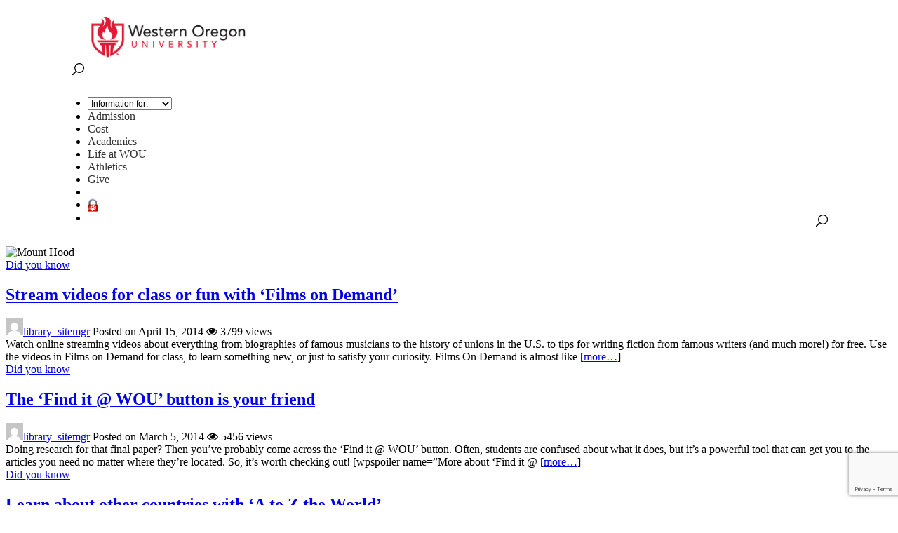

--- FILE ---
content_type: text/html; charset=utf-8
request_url: https://www.google.com/recaptcha/api2/anchor?ar=1&k=6LfQSMgoAAAAAKz3shR-NvhZdAb7pCTGjGUYQTM2&co=aHR0cHM6Ly9saWJyYXJ5LndvdS5lZHU6NDQz&hl=en&v=N67nZn4AqZkNcbeMu4prBgzg&size=invisible&anchor-ms=20000&execute-ms=30000&cb=b3lpdsyp8hue
body_size: 48765
content:
<!DOCTYPE HTML><html dir="ltr" lang="en"><head><meta http-equiv="Content-Type" content="text/html; charset=UTF-8">
<meta http-equiv="X-UA-Compatible" content="IE=edge">
<title>reCAPTCHA</title>
<style type="text/css">
/* cyrillic-ext */
@font-face {
  font-family: 'Roboto';
  font-style: normal;
  font-weight: 400;
  font-stretch: 100%;
  src: url(//fonts.gstatic.com/s/roboto/v48/KFO7CnqEu92Fr1ME7kSn66aGLdTylUAMa3GUBHMdazTgWw.woff2) format('woff2');
  unicode-range: U+0460-052F, U+1C80-1C8A, U+20B4, U+2DE0-2DFF, U+A640-A69F, U+FE2E-FE2F;
}
/* cyrillic */
@font-face {
  font-family: 'Roboto';
  font-style: normal;
  font-weight: 400;
  font-stretch: 100%;
  src: url(//fonts.gstatic.com/s/roboto/v48/KFO7CnqEu92Fr1ME7kSn66aGLdTylUAMa3iUBHMdazTgWw.woff2) format('woff2');
  unicode-range: U+0301, U+0400-045F, U+0490-0491, U+04B0-04B1, U+2116;
}
/* greek-ext */
@font-face {
  font-family: 'Roboto';
  font-style: normal;
  font-weight: 400;
  font-stretch: 100%;
  src: url(//fonts.gstatic.com/s/roboto/v48/KFO7CnqEu92Fr1ME7kSn66aGLdTylUAMa3CUBHMdazTgWw.woff2) format('woff2');
  unicode-range: U+1F00-1FFF;
}
/* greek */
@font-face {
  font-family: 'Roboto';
  font-style: normal;
  font-weight: 400;
  font-stretch: 100%;
  src: url(//fonts.gstatic.com/s/roboto/v48/KFO7CnqEu92Fr1ME7kSn66aGLdTylUAMa3-UBHMdazTgWw.woff2) format('woff2');
  unicode-range: U+0370-0377, U+037A-037F, U+0384-038A, U+038C, U+038E-03A1, U+03A3-03FF;
}
/* math */
@font-face {
  font-family: 'Roboto';
  font-style: normal;
  font-weight: 400;
  font-stretch: 100%;
  src: url(//fonts.gstatic.com/s/roboto/v48/KFO7CnqEu92Fr1ME7kSn66aGLdTylUAMawCUBHMdazTgWw.woff2) format('woff2');
  unicode-range: U+0302-0303, U+0305, U+0307-0308, U+0310, U+0312, U+0315, U+031A, U+0326-0327, U+032C, U+032F-0330, U+0332-0333, U+0338, U+033A, U+0346, U+034D, U+0391-03A1, U+03A3-03A9, U+03B1-03C9, U+03D1, U+03D5-03D6, U+03F0-03F1, U+03F4-03F5, U+2016-2017, U+2034-2038, U+203C, U+2040, U+2043, U+2047, U+2050, U+2057, U+205F, U+2070-2071, U+2074-208E, U+2090-209C, U+20D0-20DC, U+20E1, U+20E5-20EF, U+2100-2112, U+2114-2115, U+2117-2121, U+2123-214F, U+2190, U+2192, U+2194-21AE, U+21B0-21E5, U+21F1-21F2, U+21F4-2211, U+2213-2214, U+2216-22FF, U+2308-230B, U+2310, U+2319, U+231C-2321, U+2336-237A, U+237C, U+2395, U+239B-23B7, U+23D0, U+23DC-23E1, U+2474-2475, U+25AF, U+25B3, U+25B7, U+25BD, U+25C1, U+25CA, U+25CC, U+25FB, U+266D-266F, U+27C0-27FF, U+2900-2AFF, U+2B0E-2B11, U+2B30-2B4C, U+2BFE, U+3030, U+FF5B, U+FF5D, U+1D400-1D7FF, U+1EE00-1EEFF;
}
/* symbols */
@font-face {
  font-family: 'Roboto';
  font-style: normal;
  font-weight: 400;
  font-stretch: 100%;
  src: url(//fonts.gstatic.com/s/roboto/v48/KFO7CnqEu92Fr1ME7kSn66aGLdTylUAMaxKUBHMdazTgWw.woff2) format('woff2');
  unicode-range: U+0001-000C, U+000E-001F, U+007F-009F, U+20DD-20E0, U+20E2-20E4, U+2150-218F, U+2190, U+2192, U+2194-2199, U+21AF, U+21E6-21F0, U+21F3, U+2218-2219, U+2299, U+22C4-22C6, U+2300-243F, U+2440-244A, U+2460-24FF, U+25A0-27BF, U+2800-28FF, U+2921-2922, U+2981, U+29BF, U+29EB, U+2B00-2BFF, U+4DC0-4DFF, U+FFF9-FFFB, U+10140-1018E, U+10190-1019C, U+101A0, U+101D0-101FD, U+102E0-102FB, U+10E60-10E7E, U+1D2C0-1D2D3, U+1D2E0-1D37F, U+1F000-1F0FF, U+1F100-1F1AD, U+1F1E6-1F1FF, U+1F30D-1F30F, U+1F315, U+1F31C, U+1F31E, U+1F320-1F32C, U+1F336, U+1F378, U+1F37D, U+1F382, U+1F393-1F39F, U+1F3A7-1F3A8, U+1F3AC-1F3AF, U+1F3C2, U+1F3C4-1F3C6, U+1F3CA-1F3CE, U+1F3D4-1F3E0, U+1F3ED, U+1F3F1-1F3F3, U+1F3F5-1F3F7, U+1F408, U+1F415, U+1F41F, U+1F426, U+1F43F, U+1F441-1F442, U+1F444, U+1F446-1F449, U+1F44C-1F44E, U+1F453, U+1F46A, U+1F47D, U+1F4A3, U+1F4B0, U+1F4B3, U+1F4B9, U+1F4BB, U+1F4BF, U+1F4C8-1F4CB, U+1F4D6, U+1F4DA, U+1F4DF, U+1F4E3-1F4E6, U+1F4EA-1F4ED, U+1F4F7, U+1F4F9-1F4FB, U+1F4FD-1F4FE, U+1F503, U+1F507-1F50B, U+1F50D, U+1F512-1F513, U+1F53E-1F54A, U+1F54F-1F5FA, U+1F610, U+1F650-1F67F, U+1F687, U+1F68D, U+1F691, U+1F694, U+1F698, U+1F6AD, U+1F6B2, U+1F6B9-1F6BA, U+1F6BC, U+1F6C6-1F6CF, U+1F6D3-1F6D7, U+1F6E0-1F6EA, U+1F6F0-1F6F3, U+1F6F7-1F6FC, U+1F700-1F7FF, U+1F800-1F80B, U+1F810-1F847, U+1F850-1F859, U+1F860-1F887, U+1F890-1F8AD, U+1F8B0-1F8BB, U+1F8C0-1F8C1, U+1F900-1F90B, U+1F93B, U+1F946, U+1F984, U+1F996, U+1F9E9, U+1FA00-1FA6F, U+1FA70-1FA7C, U+1FA80-1FA89, U+1FA8F-1FAC6, U+1FACE-1FADC, U+1FADF-1FAE9, U+1FAF0-1FAF8, U+1FB00-1FBFF;
}
/* vietnamese */
@font-face {
  font-family: 'Roboto';
  font-style: normal;
  font-weight: 400;
  font-stretch: 100%;
  src: url(//fonts.gstatic.com/s/roboto/v48/KFO7CnqEu92Fr1ME7kSn66aGLdTylUAMa3OUBHMdazTgWw.woff2) format('woff2');
  unicode-range: U+0102-0103, U+0110-0111, U+0128-0129, U+0168-0169, U+01A0-01A1, U+01AF-01B0, U+0300-0301, U+0303-0304, U+0308-0309, U+0323, U+0329, U+1EA0-1EF9, U+20AB;
}
/* latin-ext */
@font-face {
  font-family: 'Roboto';
  font-style: normal;
  font-weight: 400;
  font-stretch: 100%;
  src: url(//fonts.gstatic.com/s/roboto/v48/KFO7CnqEu92Fr1ME7kSn66aGLdTylUAMa3KUBHMdazTgWw.woff2) format('woff2');
  unicode-range: U+0100-02BA, U+02BD-02C5, U+02C7-02CC, U+02CE-02D7, U+02DD-02FF, U+0304, U+0308, U+0329, U+1D00-1DBF, U+1E00-1E9F, U+1EF2-1EFF, U+2020, U+20A0-20AB, U+20AD-20C0, U+2113, U+2C60-2C7F, U+A720-A7FF;
}
/* latin */
@font-face {
  font-family: 'Roboto';
  font-style: normal;
  font-weight: 400;
  font-stretch: 100%;
  src: url(//fonts.gstatic.com/s/roboto/v48/KFO7CnqEu92Fr1ME7kSn66aGLdTylUAMa3yUBHMdazQ.woff2) format('woff2');
  unicode-range: U+0000-00FF, U+0131, U+0152-0153, U+02BB-02BC, U+02C6, U+02DA, U+02DC, U+0304, U+0308, U+0329, U+2000-206F, U+20AC, U+2122, U+2191, U+2193, U+2212, U+2215, U+FEFF, U+FFFD;
}
/* cyrillic-ext */
@font-face {
  font-family: 'Roboto';
  font-style: normal;
  font-weight: 500;
  font-stretch: 100%;
  src: url(//fonts.gstatic.com/s/roboto/v48/KFO7CnqEu92Fr1ME7kSn66aGLdTylUAMa3GUBHMdazTgWw.woff2) format('woff2');
  unicode-range: U+0460-052F, U+1C80-1C8A, U+20B4, U+2DE0-2DFF, U+A640-A69F, U+FE2E-FE2F;
}
/* cyrillic */
@font-face {
  font-family: 'Roboto';
  font-style: normal;
  font-weight: 500;
  font-stretch: 100%;
  src: url(//fonts.gstatic.com/s/roboto/v48/KFO7CnqEu92Fr1ME7kSn66aGLdTylUAMa3iUBHMdazTgWw.woff2) format('woff2');
  unicode-range: U+0301, U+0400-045F, U+0490-0491, U+04B0-04B1, U+2116;
}
/* greek-ext */
@font-face {
  font-family: 'Roboto';
  font-style: normal;
  font-weight: 500;
  font-stretch: 100%;
  src: url(//fonts.gstatic.com/s/roboto/v48/KFO7CnqEu92Fr1ME7kSn66aGLdTylUAMa3CUBHMdazTgWw.woff2) format('woff2');
  unicode-range: U+1F00-1FFF;
}
/* greek */
@font-face {
  font-family: 'Roboto';
  font-style: normal;
  font-weight: 500;
  font-stretch: 100%;
  src: url(//fonts.gstatic.com/s/roboto/v48/KFO7CnqEu92Fr1ME7kSn66aGLdTylUAMa3-UBHMdazTgWw.woff2) format('woff2');
  unicode-range: U+0370-0377, U+037A-037F, U+0384-038A, U+038C, U+038E-03A1, U+03A3-03FF;
}
/* math */
@font-face {
  font-family: 'Roboto';
  font-style: normal;
  font-weight: 500;
  font-stretch: 100%;
  src: url(//fonts.gstatic.com/s/roboto/v48/KFO7CnqEu92Fr1ME7kSn66aGLdTylUAMawCUBHMdazTgWw.woff2) format('woff2');
  unicode-range: U+0302-0303, U+0305, U+0307-0308, U+0310, U+0312, U+0315, U+031A, U+0326-0327, U+032C, U+032F-0330, U+0332-0333, U+0338, U+033A, U+0346, U+034D, U+0391-03A1, U+03A3-03A9, U+03B1-03C9, U+03D1, U+03D5-03D6, U+03F0-03F1, U+03F4-03F5, U+2016-2017, U+2034-2038, U+203C, U+2040, U+2043, U+2047, U+2050, U+2057, U+205F, U+2070-2071, U+2074-208E, U+2090-209C, U+20D0-20DC, U+20E1, U+20E5-20EF, U+2100-2112, U+2114-2115, U+2117-2121, U+2123-214F, U+2190, U+2192, U+2194-21AE, U+21B0-21E5, U+21F1-21F2, U+21F4-2211, U+2213-2214, U+2216-22FF, U+2308-230B, U+2310, U+2319, U+231C-2321, U+2336-237A, U+237C, U+2395, U+239B-23B7, U+23D0, U+23DC-23E1, U+2474-2475, U+25AF, U+25B3, U+25B7, U+25BD, U+25C1, U+25CA, U+25CC, U+25FB, U+266D-266F, U+27C0-27FF, U+2900-2AFF, U+2B0E-2B11, U+2B30-2B4C, U+2BFE, U+3030, U+FF5B, U+FF5D, U+1D400-1D7FF, U+1EE00-1EEFF;
}
/* symbols */
@font-face {
  font-family: 'Roboto';
  font-style: normal;
  font-weight: 500;
  font-stretch: 100%;
  src: url(//fonts.gstatic.com/s/roboto/v48/KFO7CnqEu92Fr1ME7kSn66aGLdTylUAMaxKUBHMdazTgWw.woff2) format('woff2');
  unicode-range: U+0001-000C, U+000E-001F, U+007F-009F, U+20DD-20E0, U+20E2-20E4, U+2150-218F, U+2190, U+2192, U+2194-2199, U+21AF, U+21E6-21F0, U+21F3, U+2218-2219, U+2299, U+22C4-22C6, U+2300-243F, U+2440-244A, U+2460-24FF, U+25A0-27BF, U+2800-28FF, U+2921-2922, U+2981, U+29BF, U+29EB, U+2B00-2BFF, U+4DC0-4DFF, U+FFF9-FFFB, U+10140-1018E, U+10190-1019C, U+101A0, U+101D0-101FD, U+102E0-102FB, U+10E60-10E7E, U+1D2C0-1D2D3, U+1D2E0-1D37F, U+1F000-1F0FF, U+1F100-1F1AD, U+1F1E6-1F1FF, U+1F30D-1F30F, U+1F315, U+1F31C, U+1F31E, U+1F320-1F32C, U+1F336, U+1F378, U+1F37D, U+1F382, U+1F393-1F39F, U+1F3A7-1F3A8, U+1F3AC-1F3AF, U+1F3C2, U+1F3C4-1F3C6, U+1F3CA-1F3CE, U+1F3D4-1F3E0, U+1F3ED, U+1F3F1-1F3F3, U+1F3F5-1F3F7, U+1F408, U+1F415, U+1F41F, U+1F426, U+1F43F, U+1F441-1F442, U+1F444, U+1F446-1F449, U+1F44C-1F44E, U+1F453, U+1F46A, U+1F47D, U+1F4A3, U+1F4B0, U+1F4B3, U+1F4B9, U+1F4BB, U+1F4BF, U+1F4C8-1F4CB, U+1F4D6, U+1F4DA, U+1F4DF, U+1F4E3-1F4E6, U+1F4EA-1F4ED, U+1F4F7, U+1F4F9-1F4FB, U+1F4FD-1F4FE, U+1F503, U+1F507-1F50B, U+1F50D, U+1F512-1F513, U+1F53E-1F54A, U+1F54F-1F5FA, U+1F610, U+1F650-1F67F, U+1F687, U+1F68D, U+1F691, U+1F694, U+1F698, U+1F6AD, U+1F6B2, U+1F6B9-1F6BA, U+1F6BC, U+1F6C6-1F6CF, U+1F6D3-1F6D7, U+1F6E0-1F6EA, U+1F6F0-1F6F3, U+1F6F7-1F6FC, U+1F700-1F7FF, U+1F800-1F80B, U+1F810-1F847, U+1F850-1F859, U+1F860-1F887, U+1F890-1F8AD, U+1F8B0-1F8BB, U+1F8C0-1F8C1, U+1F900-1F90B, U+1F93B, U+1F946, U+1F984, U+1F996, U+1F9E9, U+1FA00-1FA6F, U+1FA70-1FA7C, U+1FA80-1FA89, U+1FA8F-1FAC6, U+1FACE-1FADC, U+1FADF-1FAE9, U+1FAF0-1FAF8, U+1FB00-1FBFF;
}
/* vietnamese */
@font-face {
  font-family: 'Roboto';
  font-style: normal;
  font-weight: 500;
  font-stretch: 100%;
  src: url(//fonts.gstatic.com/s/roboto/v48/KFO7CnqEu92Fr1ME7kSn66aGLdTylUAMa3OUBHMdazTgWw.woff2) format('woff2');
  unicode-range: U+0102-0103, U+0110-0111, U+0128-0129, U+0168-0169, U+01A0-01A1, U+01AF-01B0, U+0300-0301, U+0303-0304, U+0308-0309, U+0323, U+0329, U+1EA0-1EF9, U+20AB;
}
/* latin-ext */
@font-face {
  font-family: 'Roboto';
  font-style: normal;
  font-weight: 500;
  font-stretch: 100%;
  src: url(//fonts.gstatic.com/s/roboto/v48/KFO7CnqEu92Fr1ME7kSn66aGLdTylUAMa3KUBHMdazTgWw.woff2) format('woff2');
  unicode-range: U+0100-02BA, U+02BD-02C5, U+02C7-02CC, U+02CE-02D7, U+02DD-02FF, U+0304, U+0308, U+0329, U+1D00-1DBF, U+1E00-1E9F, U+1EF2-1EFF, U+2020, U+20A0-20AB, U+20AD-20C0, U+2113, U+2C60-2C7F, U+A720-A7FF;
}
/* latin */
@font-face {
  font-family: 'Roboto';
  font-style: normal;
  font-weight: 500;
  font-stretch: 100%;
  src: url(//fonts.gstatic.com/s/roboto/v48/KFO7CnqEu92Fr1ME7kSn66aGLdTylUAMa3yUBHMdazQ.woff2) format('woff2');
  unicode-range: U+0000-00FF, U+0131, U+0152-0153, U+02BB-02BC, U+02C6, U+02DA, U+02DC, U+0304, U+0308, U+0329, U+2000-206F, U+20AC, U+2122, U+2191, U+2193, U+2212, U+2215, U+FEFF, U+FFFD;
}
/* cyrillic-ext */
@font-face {
  font-family: 'Roboto';
  font-style: normal;
  font-weight: 900;
  font-stretch: 100%;
  src: url(//fonts.gstatic.com/s/roboto/v48/KFO7CnqEu92Fr1ME7kSn66aGLdTylUAMa3GUBHMdazTgWw.woff2) format('woff2');
  unicode-range: U+0460-052F, U+1C80-1C8A, U+20B4, U+2DE0-2DFF, U+A640-A69F, U+FE2E-FE2F;
}
/* cyrillic */
@font-face {
  font-family: 'Roboto';
  font-style: normal;
  font-weight: 900;
  font-stretch: 100%;
  src: url(//fonts.gstatic.com/s/roboto/v48/KFO7CnqEu92Fr1ME7kSn66aGLdTylUAMa3iUBHMdazTgWw.woff2) format('woff2');
  unicode-range: U+0301, U+0400-045F, U+0490-0491, U+04B0-04B1, U+2116;
}
/* greek-ext */
@font-face {
  font-family: 'Roboto';
  font-style: normal;
  font-weight: 900;
  font-stretch: 100%;
  src: url(//fonts.gstatic.com/s/roboto/v48/KFO7CnqEu92Fr1ME7kSn66aGLdTylUAMa3CUBHMdazTgWw.woff2) format('woff2');
  unicode-range: U+1F00-1FFF;
}
/* greek */
@font-face {
  font-family: 'Roboto';
  font-style: normal;
  font-weight: 900;
  font-stretch: 100%;
  src: url(//fonts.gstatic.com/s/roboto/v48/KFO7CnqEu92Fr1ME7kSn66aGLdTylUAMa3-UBHMdazTgWw.woff2) format('woff2');
  unicode-range: U+0370-0377, U+037A-037F, U+0384-038A, U+038C, U+038E-03A1, U+03A3-03FF;
}
/* math */
@font-face {
  font-family: 'Roboto';
  font-style: normal;
  font-weight: 900;
  font-stretch: 100%;
  src: url(//fonts.gstatic.com/s/roboto/v48/KFO7CnqEu92Fr1ME7kSn66aGLdTylUAMawCUBHMdazTgWw.woff2) format('woff2');
  unicode-range: U+0302-0303, U+0305, U+0307-0308, U+0310, U+0312, U+0315, U+031A, U+0326-0327, U+032C, U+032F-0330, U+0332-0333, U+0338, U+033A, U+0346, U+034D, U+0391-03A1, U+03A3-03A9, U+03B1-03C9, U+03D1, U+03D5-03D6, U+03F0-03F1, U+03F4-03F5, U+2016-2017, U+2034-2038, U+203C, U+2040, U+2043, U+2047, U+2050, U+2057, U+205F, U+2070-2071, U+2074-208E, U+2090-209C, U+20D0-20DC, U+20E1, U+20E5-20EF, U+2100-2112, U+2114-2115, U+2117-2121, U+2123-214F, U+2190, U+2192, U+2194-21AE, U+21B0-21E5, U+21F1-21F2, U+21F4-2211, U+2213-2214, U+2216-22FF, U+2308-230B, U+2310, U+2319, U+231C-2321, U+2336-237A, U+237C, U+2395, U+239B-23B7, U+23D0, U+23DC-23E1, U+2474-2475, U+25AF, U+25B3, U+25B7, U+25BD, U+25C1, U+25CA, U+25CC, U+25FB, U+266D-266F, U+27C0-27FF, U+2900-2AFF, U+2B0E-2B11, U+2B30-2B4C, U+2BFE, U+3030, U+FF5B, U+FF5D, U+1D400-1D7FF, U+1EE00-1EEFF;
}
/* symbols */
@font-face {
  font-family: 'Roboto';
  font-style: normal;
  font-weight: 900;
  font-stretch: 100%;
  src: url(//fonts.gstatic.com/s/roboto/v48/KFO7CnqEu92Fr1ME7kSn66aGLdTylUAMaxKUBHMdazTgWw.woff2) format('woff2');
  unicode-range: U+0001-000C, U+000E-001F, U+007F-009F, U+20DD-20E0, U+20E2-20E4, U+2150-218F, U+2190, U+2192, U+2194-2199, U+21AF, U+21E6-21F0, U+21F3, U+2218-2219, U+2299, U+22C4-22C6, U+2300-243F, U+2440-244A, U+2460-24FF, U+25A0-27BF, U+2800-28FF, U+2921-2922, U+2981, U+29BF, U+29EB, U+2B00-2BFF, U+4DC0-4DFF, U+FFF9-FFFB, U+10140-1018E, U+10190-1019C, U+101A0, U+101D0-101FD, U+102E0-102FB, U+10E60-10E7E, U+1D2C0-1D2D3, U+1D2E0-1D37F, U+1F000-1F0FF, U+1F100-1F1AD, U+1F1E6-1F1FF, U+1F30D-1F30F, U+1F315, U+1F31C, U+1F31E, U+1F320-1F32C, U+1F336, U+1F378, U+1F37D, U+1F382, U+1F393-1F39F, U+1F3A7-1F3A8, U+1F3AC-1F3AF, U+1F3C2, U+1F3C4-1F3C6, U+1F3CA-1F3CE, U+1F3D4-1F3E0, U+1F3ED, U+1F3F1-1F3F3, U+1F3F5-1F3F7, U+1F408, U+1F415, U+1F41F, U+1F426, U+1F43F, U+1F441-1F442, U+1F444, U+1F446-1F449, U+1F44C-1F44E, U+1F453, U+1F46A, U+1F47D, U+1F4A3, U+1F4B0, U+1F4B3, U+1F4B9, U+1F4BB, U+1F4BF, U+1F4C8-1F4CB, U+1F4D6, U+1F4DA, U+1F4DF, U+1F4E3-1F4E6, U+1F4EA-1F4ED, U+1F4F7, U+1F4F9-1F4FB, U+1F4FD-1F4FE, U+1F503, U+1F507-1F50B, U+1F50D, U+1F512-1F513, U+1F53E-1F54A, U+1F54F-1F5FA, U+1F610, U+1F650-1F67F, U+1F687, U+1F68D, U+1F691, U+1F694, U+1F698, U+1F6AD, U+1F6B2, U+1F6B9-1F6BA, U+1F6BC, U+1F6C6-1F6CF, U+1F6D3-1F6D7, U+1F6E0-1F6EA, U+1F6F0-1F6F3, U+1F6F7-1F6FC, U+1F700-1F7FF, U+1F800-1F80B, U+1F810-1F847, U+1F850-1F859, U+1F860-1F887, U+1F890-1F8AD, U+1F8B0-1F8BB, U+1F8C0-1F8C1, U+1F900-1F90B, U+1F93B, U+1F946, U+1F984, U+1F996, U+1F9E9, U+1FA00-1FA6F, U+1FA70-1FA7C, U+1FA80-1FA89, U+1FA8F-1FAC6, U+1FACE-1FADC, U+1FADF-1FAE9, U+1FAF0-1FAF8, U+1FB00-1FBFF;
}
/* vietnamese */
@font-face {
  font-family: 'Roboto';
  font-style: normal;
  font-weight: 900;
  font-stretch: 100%;
  src: url(//fonts.gstatic.com/s/roboto/v48/KFO7CnqEu92Fr1ME7kSn66aGLdTylUAMa3OUBHMdazTgWw.woff2) format('woff2');
  unicode-range: U+0102-0103, U+0110-0111, U+0128-0129, U+0168-0169, U+01A0-01A1, U+01AF-01B0, U+0300-0301, U+0303-0304, U+0308-0309, U+0323, U+0329, U+1EA0-1EF9, U+20AB;
}
/* latin-ext */
@font-face {
  font-family: 'Roboto';
  font-style: normal;
  font-weight: 900;
  font-stretch: 100%;
  src: url(//fonts.gstatic.com/s/roboto/v48/KFO7CnqEu92Fr1ME7kSn66aGLdTylUAMa3KUBHMdazTgWw.woff2) format('woff2');
  unicode-range: U+0100-02BA, U+02BD-02C5, U+02C7-02CC, U+02CE-02D7, U+02DD-02FF, U+0304, U+0308, U+0329, U+1D00-1DBF, U+1E00-1E9F, U+1EF2-1EFF, U+2020, U+20A0-20AB, U+20AD-20C0, U+2113, U+2C60-2C7F, U+A720-A7FF;
}
/* latin */
@font-face {
  font-family: 'Roboto';
  font-style: normal;
  font-weight: 900;
  font-stretch: 100%;
  src: url(//fonts.gstatic.com/s/roboto/v48/KFO7CnqEu92Fr1ME7kSn66aGLdTylUAMa3yUBHMdazQ.woff2) format('woff2');
  unicode-range: U+0000-00FF, U+0131, U+0152-0153, U+02BB-02BC, U+02C6, U+02DA, U+02DC, U+0304, U+0308, U+0329, U+2000-206F, U+20AC, U+2122, U+2191, U+2193, U+2212, U+2215, U+FEFF, U+FFFD;
}

</style>
<link rel="stylesheet" type="text/css" href="https://www.gstatic.com/recaptcha/releases/N67nZn4AqZkNcbeMu4prBgzg/styles__ltr.css">
<script nonce="zB65HdSgFxMJJ1HcAJXehQ" type="text/javascript">window['__recaptcha_api'] = 'https://www.google.com/recaptcha/api2/';</script>
<script type="text/javascript" src="https://www.gstatic.com/recaptcha/releases/N67nZn4AqZkNcbeMu4prBgzg/recaptcha__en.js" nonce="zB65HdSgFxMJJ1HcAJXehQ">
      
    </script></head>
<body><div id="rc-anchor-alert" class="rc-anchor-alert"></div>
<input type="hidden" id="recaptcha-token" value="[base64]">
<script type="text/javascript" nonce="zB65HdSgFxMJJ1HcAJXehQ">
      recaptcha.anchor.Main.init("[\x22ainput\x22,[\x22bgdata\x22,\x22\x22,\[base64]/[base64]/[base64]/[base64]/[base64]/UltsKytdPUU6KEU8MjA0OD9SW2wrK109RT4+NnwxOTI6KChFJjY0NTEyKT09NTUyOTYmJk0rMTxjLmxlbmd0aCYmKGMuY2hhckNvZGVBdChNKzEpJjY0NTEyKT09NTYzMjA/[base64]/[base64]/[base64]/[base64]/[base64]/[base64]/[base64]\x22,\[base64]\\u003d\x22,\[base64]/W28qw6l5wqxETcOQG3nCv2vDn8O3wqzCrB9Fw4TDrcKTw4jCs8OjbsOxfkbCi8KawqHCt8OYw5ZpwoPCnSs7X1F9w6DDo8KiLD0QCMKpw4BVaEnCpsO9Dk7ClFJXwrEAwpl4w5JFLBc+w57DgsKgQgbDhgw+wpvCrA19a8KQw6bCiMKJw7h/[base64]/[base64]/G2TCpMKpQmnCrcK1QsKldcO1wpdDacKOaWIDw4HDkXDDjgw9w5UPRQpYw6tjwqbDmE/DmRMoFEV5w5HDu8KDw6Mhwoc2FsKkwqMvwqrCucO2w7vDuDzDgsOIw43CnlICBxXCrcOSw4h5bMO7w6pTw7PCsQpkw7VddVd/OMO5wqVLwoDCtMKkw4pue8KfOcObU8K5Inxjw54Xw4/CrMO7w6vCoXvCnlxoXUoow4rCrTUJw69pJ8KbwqB8TMOIOSlgeFAOaMKgwqrCrxsVKMKmwrZjSsOtPsOHwqXDtUABw67CmMKcwotEw70wQcOiwrrCpiDDmMK/woLDksO9csK+cAXDrzHCjgXDm8KLwqfCpcOUw4ZIwq00w5HCq17CksOuwoTCrnzDgMO/AG4ywqUlw7JxCMK5wp0pUMK/w4bDrBrDtFfDgwoXw487wrLCvT/Dm8KjWsO4wozDjMKrw4UbEirCkjBgwqpcwqp0wrhHw593CcKHPkXDqcOTw43CmsKLYF5lwoFJbj9Qw6HDsX7DgH1qecKPPGTDkkPDu8Kiw4HDnCA1w6LCmcOUw680acKUwqDDgBXCkwHDoCIVwoLDn0bDsUguIsOLHsKFwqXDuC/[base64]/Cq8KQQnfClMK9L0zChMKffsKawow6WzvCn8O7wq3DksOEXsOrw6EWw7JIAAhOPl5NwrvDu8ONQAFAF8Opwo/CpcOiwqZHwrbDvEd1MMKGw50lDQHCs8KUw4XDoCjDvgPDp8Obw79Ve0Bsw6kuw77DlcKZw5RZwpnDjCA1wonCm8OQIVEpwpt2w6UhwqApwocBLcO2w7VGRmwfORLCtmwgLkoWw47CjVxgUkHDnjTDqsKmAMOLQG3Cg0JbMMKzwq/CgRwXw7nCtiPCt8OwfcKdKmIFesKTwpI/w6QaO8OUAMK1JArDocOEQnQWwoDDhG1oNcKcw5TDlMOVw6jDgMO7w7FxwoUiw6NIw5lOwpHCrF5/[base64]/Dr8O1P8OmwrTDsiTCmcKGa23CoWdXw51+wqF7wqlzW8O3KG0iaz4yw7gMBCXDncKmbcOiw7/DgsK/wpF+Cw3DvmLDmXVTUCjCsMOiGMKiwo0yeMKNH8KmbcKjwrcrfDYTWz3Cg8Kzw6QcwoPCs8KowrQxwpt1w6xVPMKaw6kGd8KWw6IbK0PDnRhULhjCuXHCiAQuw5fCrgvDrsK+w5TCgx02aMKoEkcha8OeecOUwovCnMOjw5NzwrzCmsK2Rm/[base64]/[base64]/[base64]/DuSDDhMKNwogYwqPCk8KxBCPCjTVMKcKAwrrDssKIwrQew58+DcORw5sMR8OSG8K5wpXDihBSwq3DmcOgCcOFwqs1WlUMw4UwwqrCl8Kkw7jCogrCscKndRbDqMKxwpTCtmo9w7B/wotrSsKtw5U1woDCgVpqZGNrw5LCgUbCuSE2w4cWw77Dj8KOCsKkwp1Xw7hpLMOZw4R/wqIUw7bDjEzCt8Ksw5h/OHh1w6BhPl7Dhk7DhAhpbFh2w7QTHGxTwoo5O8OiY8KDwq/Dr3LDs8Kcw5nDq8KVwqYmUSPCtWVqwqgBGMO4wq7CkEtXBU3CrMK+NsOOKQ0uw5/Drg/ColVgwqJDw73DhMO6RGpuN3wOdcO/WsO7fcKPw7LDmMOYwpgxw6wYbUnCqMO+CBABwpTDkMKAbBALSsOjUynDuC0RwpMAb8OZw5xQw6RvMHtpFkICw68vA8Kfw6/CrQ8wfB7CtMO7VgDCmsOuw4xCFSRhNHzDpkDCgsKrw4vDrMKgLMOtw5Erw63ClMKXKMOUcMOiI11xwqhYNMKWw613w6fCpAjCssOBE8OIwq7DhkTDqVLCp8K5bF5Dw6RBQwbCkQ3DgDzCn8OrBjpsw4DDu2PCscKEwqTDm8KSBR0jTcOlwr/ChxvDj8KFdWdFw6dcwrDDlQ3Djiw8AcO3w5bDtcOqJmHDt8Kkbg/Ds8ODUy7Ci8OHZ3PDgkBvMsOpQsKfwpPCl8OTwpbCqQrDqcOcw5p5Y8OXwrFswqfCrHPCuRXDoMKWRirCojTDl8O1Lk7DvcO2w6jCpVp0I8O2YVHDtcKMRsOVW8Kyw5YVwoxwwr7DjsKSwoTClMOJwqEiwprCssO4wo/[base64]/Ch8KmNcKEwq7CusKkw7DCncKwSUEwSjjCkz9SCsO/wqTDrCTDjybDshrCkMOjwr0sLhvDrjfDmMK0ZsOiw7M8w7BIw5TCv8OdwphPWiPCqzN4ay8swpbDgMKfIsKMwpPCiRpMw7YsO33Ci8OLRsOrGcKQSMK1w5jCiWldw4TCp8K3wrBRw5DCpEbDs8OvbcO5w6VFwqXClCvCvnx/GiPDg8KLwoUTTnjDpX7Cj8O5IEHCrQ8+BBrCqgvDsMOJw6MZQwpEEcKqwpnChm5AwoLDm8O/w6gww6Z6w6kkwoU/EMKPwpTDicOpw4cGPDJBacK0TWDCs8KYDcKOw4Yrwoonw5VJW3obwqXCs8Osw5jDqnIAw5F+woVZw4Auw5fCnHbCoQTDn8KjYCbDk8OGXUnCk8KrbE7DucKIM3kvZS99wpzDoE4XwpJ6wrNYw4MDw6RqZCjCkn8ZE8OAw7/CocOPecKXWRHDvH9pw7oiwrHCnMO2bGBhw7nDqMKJEkbDtMKiw67Cnk7DhcKYwpETL8Kpw4hHZCHDt8KVwrvDqT/CiDTDu8OjKEDCrsO/dlPDpMKYw6s1wpjCjjBTw6DCt17DtWvDmMOIw6XDh0cKw57DjsK9wofDnErCvMKLw7/DrMKMb8K0ExYJPMOrH1V8ElR8w4Z/[base64]/w6RrwqLDgMOewptfMcKkw73DpMKSw4weHMKOW8ORJ3HDpiXDqsKkw5J2V8O2GMKsw40HKMKaw5/CqEAvw4fDuAHDmlxGFyFNwpMrasKMw7DDrEnDt8O4wojDnBARB8ObcMKeOS3DmQPCgkdpKSTDh0hEMcOFLjHDp8ODwohRF03Cl0zDlnXCksKpMcObHcKxw43CrsOrwqYNUhkvwrvDqsOnNMO/cwMZwo1Aw5zDrRBbw73Cv8KMw73CvsOew6UBUUFnBMOoeMKRw5XCr8KlCQ3DjMKgw70FMcKmwqxaw5AZw5/Cp8OxAcKQPCdMWsKtOSDCl8OBN2VCwr5JwpBrY8O/eMKJfDdzw7kCwr7CrsKQYAjCgMKJwrjDq1cbG8KDTl4CeMO4ESPChsKldcOdQcK+LwnCnjrCocOjeFh6FBJ7w7Fhdwd6wqvCuy/DoGLDrAXCmlheGMOFQH4Dw6IvwpTDmcKqwpXDhMKTQi8Lw7fDvylzwosJXT1TVz3CtAXClX/[base64]/[base64]/[base64]/fiDDvMO1QsKbw4/DjE5sJELCvsO8S2XCjn5Pw4zDu8KKc2LDvMOGwp08wo0JJcKZOcKpd2zCmXzCkBk9w5pdQGjCrMKKw7LChcOGw5bCv8Oyw4wFwq1WwoDCl8KTwrnCpcO2wrkGwobCmzPCo2Jgw7HDnsKyw7zDi8OXwqnDmcO3K3HCicKTRxcgEMKGF8KSAg3DvMKrw7R4w5DCu8Otw4/[base64]/w5Ixw5VIw5bCrz3DksO2ZsK+w7jCmsO3w4FsGXbCsRrDvMOowqTDtXoZaCVLwoRJDsKWw4lKU8O9wodzwr5LSMOrMQ5xwrjDtMKHc8Odw4VhXDHCgCvCohjCg1ENbRHCpSzCmsOLc30Bw45ow4vCs0R3TDoCTcKgTAzCtsODSMOHwqFne8Osw7xpw4jDk8OQw4kvw7k/w6sTW8K0w6waLGnDjh1Aw5UZwrXCgMKFIg1qD8ODL3/[base64]/DpcO6woPDrcOAwoHChxvClMK7Ej/Ct8OMwpIEwrvCpXtlw69dF8K9L8OgwqrCpMKPJXNfwqzChAAoTGFnb8Kdwpl+Q8OFw7DDmm7CkD1KW8O2FRjCucKrwrTDq8K+wqnDu1xZewYcSBpiXMKaw5FZEmbDvMOGGsK6YTnDkAPCvzvCusOxw4/CpA/Dl8KKwqHCiMOGLcOMG8OMHk7DrU4Zb8Kkw6DClsKwwpPDpMKEw75vwo10w5jDrcKdGsKTwo3Cs1XCpsOCW3/DmMOnwpIzEDjCjsKcIMOOB8OCw53CosKcYA/Dv1PCtsKHwosUwppvw45hfloFORhqwqrCkR7DtjZjQC8Rw40scVA4H8O4ZmJ2w642PhwIwrQFZMKHVsKqISLDhEvDlcKQwqfDlWDCu8OwB0R1BjjCp8Okw4DCt8KZa8OxDcOqwqrCkX3DrMK8KGvDvcO/XcOZwozCgcObXj/DhxvCpkHCu8OXT8OENcOZQ8K1w5QgM8OTw7zCi8OLc3TCtwg/w7TDjncww5FSwpfDucODwrAFccK1wqzDm2TCrVPDpMOXPV56d8Oqw7nDrsKZFFtaw4HCg8Kew4RBbMOOw4/CrH5qw57DoQU1wrHDnBQ5wrRXBMK+w6wlw4JYDMOvf0PDuytZWcKQwoXCk8KSw6XCl8Oow5s9ZmzDn8Ozw6fDgD1OVsOww5BMdcOxw4ZzRsOnw4zDuTk/[base64]/UsOlP8OVHmY8SEgdFgrDikTDqsKwwpbCqcOLwrtDw5HDmQfCqS3ClDPCjsO0w6jCvMO9wpswwrssCwVLcnJtw4XDi2/DpSnDnB7CmMOQOntHAXFhwqUpwpN4asKHw6BSaHXCpcKcwpbDscKUK8O7NMKhw5XCtsOnwp3DjTHDjsOKwpTCjcKuHUUFwojDrMOdwobDngxEw4jDmsKHw7zCgDgCw407PsOte2HCocO9w70vQ8O/GV7Cv3lYdBhxPMKJw5pZNgzDkzTCoCZgHWplSWjCmMOvwoDCjGLChiEcVg9nwocxFmkowpzCncKPwpdNw7ZnwqrCisK6wqgDwp8SwrnDiwbCtTzDnMK3wqrDqjfCrWTDh8OdwrAtwpsYwqZYLsKUwozDgiwWdcK/w5ZaUcO+NsKvRsK6bRIqa8K6DMOIal0ER3ZTw5txw4XDkFYAa8KiHk0Jwr1QNnHCjSLDgsOHwo4XwrjCksKMwo/DtnLDuRsNwpwvUsOXw6lnw4LDsMOJPMKww73CoRwEw6IaLMKvw6whYk4yw6zDoMKlL8ODw5k/GgbCgsOCSsK6w5jCvsOPwq54LsOjw7HCusK+V8KSXyTDisKhwrDCqBLClxTClMKOwo/CosOvd8O2wojCm8O/XmHCqknDnC/DmcOYwqpswrzDlwEMw5wMwrR/[base64]/CjsKlLsKHw67CgsO6w4NLwrHCkMOswptpwpnCpcODwqDDhzZ0wrLCtBPDqsOTK17Cil/DnBLCgGJ1McKtLnDDnBBzwp57w4B7wqnDo2UPw55VwqvDg8Kow5hEwoTDmMK8PC80CcKmb8OZOsKKwoDCk3rChyrCuQ8MwrfCimrDvVA1bsKgw7nDucKHwrrCl8OPwp7CiMKabMKdw7fClg/[base64]/w5TDsRlOYMK1UsOawpfCg8OONcKew7LDhW7CjMOVCnMkVA5/[base64]/CtMK1QMOUIsOZwo3DhCYrw6QZwqPDjsO2wq57Sj7DvMOIwq8gCS4rw4JjH8KzOg7CocK6aWZCwp7CuE4YHMO7VlHDjsOuw6fCnyzCsGrCisKgw43CjkBUbsKmAz3CmFTDtcO3w6VUwpLDjsOgwpoxD2/[base64]/GMOjwqdSwpZGwrPCn8OKwot7KMKIwpHCgMKbGW7DrMK9RD1OwoNjOEnDjsO2B8Ogw7HDo8KGwqDCtT93w7zClcKbwoQtw7jCvxTCjcOpwr7CoMKnw7RMISvDo2Z+UsK9bsO0LcORJsO8ccKow7xiDFbDiMKoecOwZAdRHcKpw4odw47CocKQwp1jw5/[base64]/DvStlwq03LCFxw5EBwrnDpcKWw6bDhRJIwpEDFsKIw7A2GcKswo3CusKsf8O+w6UuU2pOw6/DvsK3WBPDgsOyw6h9w4/[base64]/wpQke8K8woTDq8K0OhrCmRQmw6rCqDfCgUAuwqgAw53CjlE5Mik4w4DDuhtPwp/DkcKVw50Rw6AAw4DCh8KtbSs4FTDCgSxiYsOJe8KhR3XCusOHbmwiw4PDssOZw5rCjFnDvMOaVBoOw5JhwpnCqRfDusOkwobDuMKYwoXDhcK0wr9AQMK4JFhOwrcaWnpAw5wYwrvCo8OIw48pEcKQXsOtDMK+PUnCl2/[base64]/Cgj7Cgm3CvcOkw4ZfZ2RSwq/Du8K+UMOZBkw9woxBJA82EMOkcRNAdsKLe8OxwpLDjsKYTD/CgMKmQlFielBvw5/[base64]/Cux3DiGsywoQKw6MsIhcoDgLDoj/[base64]/[base64]/UMOgd1Izwp7DiRZkw7ZHUcKMLQd1D8OTw57DjcOGwonCmsOSdMKIwr0GWcKAw4rDlMOqwpjDsU8LRTDDqkQHwr3CsnjDgRwCwrQOCMODwpHDnsKZw4nCocKWKVDDmD4dw5LDq8OtCcOuw7MOw6TCnmvDuw3Du1zCgm9Nf8OCaDrCmh5nw6zCnXggwpg/w5w8NhjDu8OqAMOADsKBU8KKe8KJYsKBRT5eDsK4ecOWTktIw77CpR3CqHrDmznCg0vCgj5cwqN3DMKJbCIBwoPDr3VlAnjDsWp2wqvCiXPDgMK7w7PCvXcMw4/Cpz0bwpvDvcOgwqnDgMKTHkvCtsKpMDclwoYtwqFbwqzDqkLCqzjDolxERcKLw6cMVcKvwok1dX7DqcOOFCJULsOCw7DDnwXCqXY2IklZw7LCtsOuQcOIw6xowq1ow4UOw5MzLcK6w6rDssKqDinDiMK8wqXChsK4b3/CksOUw7zDp07DtTjDpcO5F0cuYMKtw6N+w7jDlF3Dp8OwBcKMQT7DuS3DosKWPcKfGk0EwrsEeMOPw40YA8OhFgwEwrrCiMKLwphmwqx+RTHDpRcIw77DhMOfwozDvMKbwol/OyLCk8KOeVgzwr/DtsKbLxEeD8OswrHCjEnDlcO7fTc2wrfCm8O6PcO6FBPCisOVw7nCg8KPw6/Dvj1fw7lbA0lpwp4WVGMaQGbDrcKyeGXDqnrCrXHDosO9BVfCu8KoHybCuk7DnExUBcKQwpzCrWHCplgjJx3DqEXDtcOfwqUxGRUqcMKQA8Krwq3Dp8OhHyDDvB/Dh8KxP8OGwo7DtsKZZkLDrn/DgzJEwqPCs8O0N8OwZzJXfXrDocKjO8ObM8KWDXLCp8OJKcKoZjrDuT7DssOEHcK/w7RQwo3Cm8Oww4/DrRAnCXfDsUskwr3Cq8O/fMK3wpPDtS/Cu8KbwqzDhsKpPGbDkcOLIFxjw5Q2I2/[base64]/Dk8Khw4TCt8KFE8KJw7DDmsKaK8O1wq/[base64]/Ji/Cg8OSKXjCoMO2wpzChVfChMOrd8KJUsOrwq5DwqQUw4zDqAvCnXbCjcKqw5h+Gk1oM8OPwqzDtkbDn8KCNDfDmV0cwp/[base64]/[base64]/w7XDucOZHcKLw641MQbCtEsKZy3DggB2YsKlAMKVMm/ClHLDnlfCqSvDu0TCq8OzAWlTw6zDoMOsfEzCq8KJTsKJwpNmwqLCj8OCwo7CrcOTw4TDsMObGcKVUlvDncKZTX4+w6fDgiDDlsKiEMKjwrl3wpbCjcOqw4IgwrHCpEU7HsOrw7o/A0U/eWk/and2fMO1w4JHWwDDoE/CnyASO0HCtMOSw4lTSlxgwqMKQV9ZdQ1xw4BLw48GwqQvwpfCmT3DqGHCtTfCpR3DvmJDERU5fWPCtDZ5GsO6wrPDtGHCmcKDSsOvH8O9w4LDsMKOFMK4w7lAwrLCoTbCn8K2RThIKTo/wqQWDA0ow7YtwpdFPsKvPcOBwrU6MkHCojjCrlfCmsKVwpVcUA0YwpfDp8KaacOIGcKdw5TCrMKQSk5NGQDCombCosK7Q8OmZsKADVbCgsKmTsOpdMKrDcO/w7PDlXjDqXBSNcOEwpPDlDHDkA0owrHDisOHw6TCl8K6CFDDhMKPw78mwoHCvMOBw6vCq0nClMKDw6/DrjbCs8Oow4nDh27CmcOqN0LDssKcwrnDpGHDlyrDuxs0w7pGCcO4XMOGwoXCpB/Cp8OHw7ZuQ8KWwqDCncKSVEATwqPDj3/[base64]/Cq8OVRMOuHcKpw4XCl8O7NzMUDl3Dn8OPHcO0woANL8O1IEbDucOiJcO8LwvClXbCkMOGw6XClkXCpMKVJcKlw5HCojpGKTLCrC8sw43Dl8KGYcOLSMKUH8KDw43DuX/Cq8OnwoLCsMKpPzE5w5bCh8OIw7bCijAjG8OMw4nCs0pvwqbDrMObw5PCuMOiw7XDksOfTcKYwoDCtmvCt0PCmDFQw4xDw5XDuFkzw4DClcKFw4/DkUhWJxAnGcKqZcOnUMOqRcK4bSZ1wpdww5Y1wrNjDXHCiAsIFcOSdsKZw7JvwrLDpsK+O3zCk2AKw6U1wqDChH1UwotDwo87NRrDi2Ike19sw4/ChsOxT8KVbE/DtMODw4V/wp/[base64]/UMOAwp/CqzrDqwBiGAPDucK/B8KMwpLCplPDkcK6w7dFw6DCjE/ComzCvcOxdMOTw4kdUsO3w73DpsO/[base64]/[base64]/DqDJ7w7kcPALDo1PDgEXCrA9THAIKBMOvw7tkLsKzAiLCusODwrPDv8OVQcKvb8KLwp/CniLCmMO8Njcaw5HCrDjDkMKzT8O1PMKMwrHDs8K5DMOJw5fDmcOjMsO6w6PCjMONwqjCl8KrABxGw6zCmR3CpMKDw6piR8KUw5xIeMO4K8ONPg/DqcOcAsOzLcOTwpgTHsK7wr/DpkJAwr4vHBk5AsOfURbCngATN8ODH8ODw4bDlXTCmlDCpjoHw7PCnDoCw7zCkn1yFhbCo8KPw58Pw6VQFBnCp21BwrPCkHYsFn3DvMOFw7LDhCgVZ8Kdw4MWw5/CmsK+wrPDkcO6BMKFwpozJcOtYMKma8OMPXMKwpnCq8K8FsKVaRdNLsO/HivDq8OAw4gOAjjDlgjCijbCucOnw5zDmgDCmgrCgsOLw6EFw5JewqcZwo/CoMKvwovCgz9Xw5JcYW/DpcKvwp13fUIYdk90VX3DmMKgUDMGCVlIZsOTbcOLM8KXKjTCjsK+aBfDtsKTNMK/w5/DtAN/[base64]/CkEfCpcO6wrReUkVqwqcNTn7DvQDDrcOTQyVDwoLDghg9MXIHdnJmRAjCtSxiw58qw7tDNMKTw5V2d8ONW8KiwpFAw70ofilDw5nDtmBOw6N5JMKYw7Bhw5rDjVHDoCtfIMKtw5RQwoESWMK9woXCiC7Dp1fCkMK4w5/DjSUSeWcfwrDDhxkmw77ClDTCg3PCthAjwqpwIcKQw7gHwr1bw6AYO8KnwonCuMKjw59cdGTDgMK2DyYdJ8KjfcOhbivDqMOiD8KvJDN9UcK/QELCvMOQw57DgcOKNzfDmsOQw43Dh8OoHhEnwqbCgEvCmWciw484W8K2w7sjwrU+XcKXwpPCoQjCkCQ4wonCq8OXQi3Di8O2wpUvJ8KiBQLDkhzDlcOewoLDqD3CisKNAQXDhSXDpD5ta8OVwr0Fw7E8w7M1woZYw6wgZU5hA1JtesKkw6XDm8KFfVPCpW/ChcOgw4dpwr/CjsOzLB7CoCMMVsOvGMOrPB3DsyILHsOjPxfCsHrDnFIAwoRSf0/DpBBmw6xpSgzDnlHDhsKtZhXDuF3DnG/CncOgMnQgSHF/[base64]/CuXvDlcONDsOmw7pxw4jCr8KHw4fDv13DhkLCoMOdw4XCo2jCuGvCqsKhw689w6h+w7NNTzA2w6bDgMOqw5c1wrfDjMKHUsO3wpxhAMOCw58kMWbCiHp9w7FMw54tw40+wobCpcO2BWbCimHDqD/[base64]/Di8OXYF/[base64]/wrMoasO5w4XCrMOlwps5woLDusO4WQ1ww5VgccO9TDhmwoUqw4XDn1oOKQzCoQ/CqMKpwrt4T8O6wpA2w59fwpvDg8KPAyx8wrnCszcYTsKrPMO8AcOwwprDmFMHY8KzwqvCscOyF1B8w5LDl8ObwppCXcOqw47CqiArbnnDrhHDrMOHw7A4w4jDnMK/[base64]/ChjoQe2pHwoLCnm/[base64]/DskvDvWNmUloGwrgGKcOswrx1w5UHRV1vHsO8XUbCk8OhXWEGwqvCmkvCu0jDjxjDlll1aEEbwr9kw5vDhHTCmiPCqcOJwpNMw47CkXo6Sz4MwqfDvl9TMmVzDjPDj8OfwowOw68ew5stGsKxDsKDwpENw5c/Zn/DlcOswq1gw4DCuG4Rw4YrfsKUw7nDk8KRb8KkNVvCvMK/w6vDqzhLV2kvwrIPCsKeNcOeQQXCscOmwrTDjcO1CsKkJn12RlB8wpLDqH8wwp/DsH3Ch1A2wqTCj8Ojw5nDrxjClsK3BVYYNcKsw4vDjEcNwrLDusOUwr7DhMKYCG3Cj2dBIC5PbhDDrmXCjHXDul8/wqczw6XDpsOFaGc+w5XDr8ONw70kcXvDmcKlesK1T8OVMcOhwoo/[base64]/[base64]/CrnHCm1sxRMOIw4BBZ8Ocwqs/Xh/Cs2NRw4/Dp8OWLcKGVcKkNMOtwoTCtMO9w5pVw45ePMOZTmDDvUNSw6fDqx3DvC0zw5E0OcOywpd7wqrDvMO5woJkQBwRwonCq8ObMmnCiMKMSsK3w5kUw6c+JsOpCsO9HMKOw6MVfMO3KzbCj38JT1o4woXDqmoewofDvMK/dcKucMOywrHCoMOZEn3Di8ONKVUXw7vCn8OGPcKdI1vDjsKCUTXCksKYwoN/w6xJwqrDmcOTB1JfEcOMWXfCq29OI8KeIRHCrsK7wo9jZ23Cj0XCtmPCmBTDs20Lw55Cw7vCjHrCpAp3acOEIjoIw4vCkcKaFnrCiTTCmsOyw7A1wqQTw5FeTBDCqT3Cj8KcwrF5wpk8Y0gmw5cEYsOKZcOMS8ORwoZ/w5zDnw8+w4XDksKvXT/[base64]/[base64]/w583X1XDvAjDlcKNNsO+w5TDigpdR0zCgGDClVbDocOTNsKMw7nDph7CvC/DvsO1SV8iNsOiKMKkbHg6CEJwwqnCpjZVw5XCvMKKwoUXw6TDu8Kmw7oPS1s3AcOww5nDrDh2HsOTZTwHHAYgw7wnDsKvwpDDlTBCFUVMS8OOwpAUwpo+wpLCncOPw5QbSMOHRMODB3/Dk8OVwoZYbMK8K1l8ZMOFGzDDqCdPw6wEOsKsPsO/wpMLehw7YcK+AibDgQckdRTCtQbCmzRLa8Ojw5zDt8K6LDpgwokgw6dlw6xbSA8Uwq4AwrfCsD3DsMKoPEgtJ8ONNBs3wrIiOV15F2IxVwMIEMKiFMODMcKNWSXCpFHCs3NVw7RWTTwSwr/DkMKlwo3DisO3XFbDsRFKwr4kwp9CfsOZC1vDlQ0IZMOyFcKWw5XDvMKDCy1OP8O9E0J9w7HCq1ksIltWYUZpbVVsKcK+csKRwp0IMcOGA8OABcKmH8OGH8OlGMKkN8ORw4ATwpkVbsOIw4IHaSUcS2JHYMKTJzUUBklIw5/DkcOlw7A7w5Z+wpJtwpBXGVRPX3fCl8KSw64/H1TDjsO3BsK5w4rDjsKrS8K+eUbDiwPCrngwwrfDicKEbW3DkMKDOcKEw591w4vDlnxLwpUQGz46wprDgT/DqcOpEsKFw5TDhcKXw4HCsxLDh8KYT8O7wrowwrDDgcKNw4rDhMK/[base64]/[base64]/DpiETw6PDkn/Cp1QLEy3DoVPDt8KYw7puw4PDtsKUdsOtQTwZVMOhwr53LWnDu8OuCsOTwqfDhwltKMKbw5B2SMOsw6NHZ3xAwpEhwqHDjEAbD8Oyw6TDm8KmLsK+w5c9wqRUwqEjw7hgeAswwqXCksOqfQ3CizwUdsOQScO3NMKCwqkWCh/CnsO4wp3CjMKIw57ClwDCqR3DnQnDlW/[base64]/Dn8KiHU1pwqNOwoF9w6QtZ8OfVMOGw7/CtMKEwrrCjMOmw5xJw4XCgiVWwoHDlgPCpcKvCzLCl07DkMOWMMOKDzwBw5YgwpNVAUPCthhsw50Dwrp8IklVLcOzB8KQU8KSEcO6w6pOw5bCl8O/FkTCg3JGwoBSVMO6wp/Ch3thS3/DnC/Dp0Ryw5rCsAogScO0OTTCrDHCsiZ2Wi/Co8Opw4NCV8KbNMKhwqpbw64Jwq0QAmB8wovDt8K7wrXCs0BEwrjDmRYRETNjK8OJwqHDsmHDqxcVwqrCrj0pW3wOFMOpC1/CrcKQw5vDv8KBaXjDvjozHsKpw5t4QErCkcOxwpltOxI7fsKpw67DggbDscOuwp8kJQPChG5Bw6tawphxB8O1BE/DrkDDmMOPwrAfw65bGg7DmcK9fyrDkcOuw73DlsKOXi1/I8KGwq/[base64]/[base64]/[base64]/fCAuHFEKU8KqFU3DrsOxF8KpwqjDlcKhfGN/VDjCjcOedMKkw7bDmFzDv0PDm8OaworCggILKcKxwoLCpnTCt3jCosK8wrjDhcKeb0ptMXPDsnkkcDF6PsOVwqvDsVR9dG5fYSLChcKwZsOqRMO+EMK/LcOPwpJfEinDpMOhHXbDlMK5w6MSGMOrw4pewrHCqXVuw67DslcYE8OsfMO5IsONWH/[base64]/CvgMGw7HCtVtbw7HCn2ltw7MMw6XDli8rwrs9w4rChMOaQ1DCiVtJScOSEMKlwqHCosKRcxUOa8Odw4LDmwvDs8K4w6/DpsOdXcK6LCM6F38Yw5DCuyhVw4nDjcOVw5s/wqxOw7vCsBzDnMOHXMKQw7R9eWZbVcK2wpZUw4DCqsOww5FyJsKLRsOdSHLCtsKrw63DnBbCjsKIdcO0WsOwJ0RVXDINw5Ryw6ZKw4/DlTvCqhsGFsOzdRjDjG0vecOqw6bChmhJwqrCsTVIaWzCgnTDtjp/w6xIMMOgTzJ8w6kvJixHwpvCnAPDncO+w7xUC8OaBcOZI8K/w6Y7DsKKw6nDvcKgfMKOw6bCjcOyF13DncKFw7sMIUnClAnDiD0uAMO6YnU+w6bClHrCt8OTUWjCgXF5w5ZowoXCvcKSw5vCmMKFbz7CinHCpsOKw5bCkcOrSMOxw406wozCksKYAk0nTRNUI8K/wrDDg0HDnFzCsxVowpg+wo7CqMO/AcKJFlLDgk0tPMOswqjCrx9wWF8LwrPCuS4iw7FqR2bDhjDCg30LAsKHw4zDosKkw6QwMmPDsMOTw5zDjMOvCsOUNMOgbcKfw6jDgEbDginDrsO+JsOaMx/DrwRoM8KJwpQ8B8Olw7UzHcKSw7x+wphbPMOwwqzDmcKtdzohw5jDosKnHRnDikHCqsOsJybCgBhXLXpdw5TCj3vDvBrDsSkrcVDCpRLCiVhQXBZww4/DjMO6PXDDh1MPSglibcK8wrbDrVpWw6snw6kMw5glwrvCqcK/OivDkcOBwpQvwr3DrE0Pw7VWGk0tYEnCoFrCnVQhwrgiWMO0IT0rw77DrsOMwoPDuzgsBMOBwq1WTVYKwq3CusKrw7TCmsOAw5vDlsOaw5/Du8KoYWxhwrzCshljZi3Dm8OVJsONw6PDiMOaw4dkw5LCvsKcwqbCnsKrLE/[base64]/Cl8KqwoJaVDYDMUHChztbwpPDkVEhw4jClMOow7/CvcOjwr7DlVPCrsKmw77Do2nCg13CjcKuHQxZwoFwTmrChsOjw4bCtkLDn1rDocOANQ9YwpMRw501W34NdSp+XycZJcKLG8OhJMKfworCpQ3DhsOWwrt0aB5VA2HCjW8Aw4/CsMOSw5bCk1taw5fDmwB5w7LChixow5sRccOAwoVgJMK4w5cRTwI5w63Du2ZaGGkJUsKCw7B4YiEAG8OCahjDk8OyC3/[base64]/CjW/[base64]/Cs8KhDSjCvsO5wrcqwrE5w4RoOcOiMTddKsOiMcKvGsKHcxXCskssw47Dn2pVw4B2wpY0w5XCknELKsORwovDiGkaw57Cu0zCicOiSFDDnsOEDR8idVVUX8Ktw6bCsCDCvMOgw5bCoSLDrcONYhXDtTYTwpsww7hTwoLCs8K6wpYTBcKLQw/[base64]/CqhnDuMKFw4jCtsO7bMOSw5/ClRfDi8OfVMOXTmwEFSUSB8K+wo3CpiRfwqLCjhPCqlTCoD9+w6HDj8KHw6hpbnIiw4jCjW7DksKWBU0ww7JdO8KRw6Y+wpF/w4fCiVTDgFRsw4A8wqNOw7LDgMOLwo3DtMKDw6QUNMKPw67Cg3rDisOSZHDCtXTClcOwHwTCisK4Z3vCocOWwpA1KX4YwrXDi2wee8OWesOGwqzCrjvCisKYWcOzwp/Dhw9yCRPCgTTDpsKHwr95wqXCicOywpHDsSfDgMOcw5TCrBwywqLCvw3DrMKIGBAiBwfCjsO/[base64]/CsncJw5fCm8OEw4PDhk8dTUvClW9dwowRccOswr/CjA3DvsOew6ojwpQpw7l1w7QiwrHDmsOfwqHCrsOeB8O9w41Dw6PDoSAMU8ORB8Knw5DDgcKPwr7DvMKySMKYw5jCoQRQwp9vwpF3cDDCrkfDikY/[base64]/[base64]/[base64]/Cj8OdwqlBBGsHw7d5wrcHbcKMw7zCvUQUw6A6NQnDqMKOw5FLwpnDtsKdRcOlZxNKCAtbSMOIwqvCksK3ZzhHw7kTw7LDvsOpwoEDwqvCq38OwpHDqjDDh23DqsKHwrsGwqzCnMO4wrIEw6fDksOqw67DhcOaVcO3NUbDrlcNwq/DisKbw4tAwr/[base64]/CsMOoTQDCr8KWwrbCr8KuGRppDHwpJsKew40XHBrCqmQXw6PDgUNMw40Dw4fDnsOALcKhw63DnMKrHVXCg8OpHsKWwqVOw7XChsKoLTrDnGsQwp3DjUECV8KHSElrw7vChsO4w4/CjcKnDHLChAQkMMK4HMK1asKHw5dhBzvDj8Otw6HCpcOEwprCk8OLw4khC8KEwqfDn8OuXiXCvMKOWcO7w6xiwr/[base64]\\u003d\x22],null,[\x22conf\x22,null,\x226LfQSMgoAAAAAKz3shR-NvhZdAb7pCTGjGUYQTM2\x22,0,null,null,null,1,[21,125,63,73,95,87,41,43,42,83,102,105,109,121],[7059694,803],0,null,null,null,null,0,null,0,null,700,1,null,0,\[base64]/76lBhnEnQkZnOKMAhnM8xEZ\x22,0,0,null,null,1,null,0,0,null,null,null,0],\x22https://library.wou.edu:443\x22,null,[3,1,1],null,null,null,1,3600,[\x22https://www.google.com/intl/en/policies/privacy/\x22,\x22https://www.google.com/intl/en/policies/terms/\x22],\x22Ug4BQuZc1q2L1wdQ2L6OC4zfyzoVCOR9JbUaUaNxg+E\\u003d\x22,1,0,null,1,1769657622463,0,0,[184,152,203,46,176],null,[14,56,47,119,42],\x22RC-z0Md2KIjSRPNdw\x22,null,null,null,null,null,\x220dAFcWeA6EiMNu-3gpB45mKrjrpa8h2CV8fHjzuBv0lm6K9NwhxP_qb_D6MZO9uEbOddOgjlSySNXP0uD2f0SVxC8pcDANB9xlpg\x22,1769740422816]");
    </script></body></html>

--- FILE ---
content_type: text/css
request_url: https://library.wou.edu/wp-content/et-cache/taxonomy/post_tag/45/et-divi-builder-dynamic-tb-116188-tb-116189.css?ver=1769654020
body_size: 146
content:
@font-face{font-family:ETmodules;font-display:block;src:url(//library.wou.edu/wp-content/plugins/divi-builder/core/admin/fonts/modules/all/modules.eot);src:url(//library.wou.edu/wp-content/plugins/divi-builder/core/admin/fonts/modules/all/modules.eot?#iefix) format("embedded-opentype"),url(//library.wou.edu/wp-content/plugins/divi-builder/core/admin/fonts/modules/all/modules.woff) format("woff"),url(//library.wou.edu/wp-content/plugins/divi-builder/core/admin/fonts/modules/all/modules.ttf) format("truetype"),url(//library.wou.edu/wp-content/plugins/divi-builder/core/admin/fonts/modules/all/modules.svg#ETmodules) format("svg");font-weight:400;font-style:normal}

--- FILE ---
content_type: application/javascript
request_url: https://library.wou.edu/webFiles/scripts/wouLibraryFunctions.js?ver=20240429
body_size: 3300
content:
function fixPlaceholders() {
  jQuery("input").each(function () {
    if (
      !jQuery(this).attr("placeholder") ||
      jQuery(this).attr("placeholder") == "undefined:"
    ) {
      //console.log(jQuery(this).attr("name"));
      var newPlaceholder =
        jQuery(this).parent().attr("data-label") || "Response:";
      jQuery(this).attr("placeholder", newPlaceholder);
      //console.log(jQuery(this).attr("placeholder"));
    }
  });
}

function checkAvail(date, title, atitle, issn, author, doi) {
  console.log("getting...");
  jQuery.getJSON(
    "https://library.wou.edu/webFiles/resolver/scrapes/gscholar.php?show_data=yes&doi=" +
      doi +
      "&issn=" +
      issn +
      "&atitle=" +
      atitle +
      "&title=" +
      title +
      "&author=" +
      author,
    function (result) {
      //console.log(result);
      if (result) {
        jQuery("#pageHeader").after(result["text"]);
        jQuery(".gform_button").before(result["text"]);
      }
    }
  );
}
function AllianceRTA(isbn, title, authors, oclcnum, date) {
  var instCode = "01ALLIANCE_WOU";
  var testUserID = "111335530001856";
  var libraryId = "13663270001856";
  var RTAUrl =
    "https://na01.alma.exlibrisgroup.com/almaws/internalRest/uresolver/institutionCode/" +
    instCode +
    "/isItemAvailableForRequest?mmsId=-1&userId=" +
    testUserID +
    "&requestType=ill&institutionCode=" +
    instCode +
    "&itemId=&submitOperation=&multiRSl=false&requestFormType=book&fulfillmentNetworkPartnetExist=false&citationType=BK&bookTitle=" +
    title +
    "&authors=" +
    authors +
    "&authInit=&specificEdition=true&edition=&isbn=" +
    isbn +
    "&lccNumber=&oclcNumber=" +
    oclcnum +
    "&publisher=&year=" +
    date +
    "&placeOfPublication=&additionalAuthor=&volume=&part=&chapter=&source=info%3Asid%2Fprimo.exlibrisgroup.com-CP&seriesTitleNumber=&pages=&format=PHYSICAL&requestedMedia=&pickupLibrary=" +
    libraryId +
    "&notNeededAfter.monthUI=0&notNeededAfter.dayUI=0&notNeededAfter.yearUI=0&notNeededAfter.hoursUI=99&notNeededAfter.minutesUI=99&notNeededAfter.fullDateStr=&comment=&maximumFee=&levelOfService=&language=&preferredPickupLibraryInstitution=&allowOtherLibrary=true";
  /*jQuery("#RTA").load(RTAUrl);*/
  jQuery.getJSON(RTAUrl, function (result) {});
  return false;
}
function checkISBN(isbn) {
  if (jQuery("#nelList").length == 0) {
    jQuery("#checkISBN").after(
      '<p>Books in the NEL are free to read and download, but do require a free account and <a href="https://www.adobe.com/solutions/ebook/digital-editions.html">Adobe Digital Editions</a> (also free). Use on a tablet or phone may require an additional free app, such as Bluefire Reader.</p><ul id="nelList"></ul>'
    );
  }
  if (jQuery("#" + isbn).length == 0) {
    jQuery.getJSON(
      "https://library.wou.edu/webFiles/scripts/NEL.php?isbn=" + isbn,
      function (result) {
        var haveThis =
          '<li id="' + isbn + '"><strong>ISBN: ' + isbn + "</strong>";
        if (result) {
          if (result.message == "we have this book") {
            haveThis +=
              '<ul style="background-color:#ffffcc;">This book is available digitally from the National Emergency Library:';
            jQuery.each(result, function (i, field) {
              if (i == "ia_identifiers") {
                var nel = 1;
                jQuery.each(field, function (b, field2) {
                  if (
                    field2 &&
                    field2["ia_identifier"] &&
                    field2["ia_identifier"] != ""
                  ) {
                    var thisID = field2["ia_identifier"];
                    if (
                      result["books"][thisID] &&
                      result["books"][thisID]["metadata"]
                    ) {
                      haveThis +=
                        '<li><a href="https://archive.org/details/' +
                        thisID +
                        '" target="_blank">' +
                        "<strong>" +
                        result["books"][thisID]["metadata"]["title"] +
                        "</strong> (" +
                        result["books"][thisID]["metadata"]["creator"] +
                        ") Version " +
                        nel +
                        "</a></li>";
                      nel++;
                    }
                  }
                });
              }
            });
            haveThis += "</ul></li>";
          } else {
            haveThis +=
              "<ul><li>This book is not available through the National Emergency Library</li></ul>";
          }
          haveThis += "</ul>";
        } else {
          haveThis +=
            "<ul><li>This book is not available through the National Emergency Library</li></ul>";
        }
        jQuery("#nelList").append(haveThis);
      }
    );
  }
}
function loadXMLDoc() {
  var xhttp = new XMLHttpRequest();
  xhttp.onreadystatechange = function () {
    if (this.readyState == 4 && this.status == 200) {
      var text, parser, xmlDoc, title, link, content;
      text = this.responseText;
      parser = new DOMParser();
      xmlDoc = parser.parseFromString(text, "text/xml");
      var entry = xmlDoc.getElementsByTagName("item")[0];
      if (entry) {
        xlen = entry.childNodes.length;
        y = entry.firstChild;
        txt = "";
        for (i = 0; i < xlen; i++) {
          //console.log(y.nodeName);
          if (y.nodeType == 1) {
            if (y.nodeName == "title") {
              title = y.textContent;
            } else if (y.nodeName == "link") {
              link = y.textContent;
            } else if (y.nodeName == "content:encoded") {
              content = y.textContent;
            }
            document.getElementById("announcements").innerHTML =
              '<div style="background-color:lightyellow; border: solid 1px; padding:1em;opacity: .95;"><!--<h3 style="font-size: 150%; color: rgb(153, 51, 0); margin-top: 0px; width: 300px;">Special announcement:</h3><h2><a href="' +
              link +
              '" target="_blank">' +
              title +
              "</a></h2>-->" +
              content +
              "</div>";
          }
          y = y.nextSibling;
        }
      }
      //console.log(entry);

      //document.getElementById("demo").innerHTML = entry;
    }
  };
  xhttp.open(
    "GET",
    "https://library.wou.edu/category/announcements/feed/",
    true
  );
  xhttp.send();
}

function getAuth(authURL, view_as, returnURL, callback) {
  let person = {};
  console.log(view_as);
  console.log(returnURL);
  if (
    sessionStorage.getItem("SessVNumber") &&
    sessionStorage.getItem("SessVNumber") != "" &&
    sessionStorage.getItem("SessEmail") &&
    sessionStorage.getItem("SessEmail") != "" &&
    (view_as == null ||
      (view_as != null && view_as == sessionStorage.getItem("SessSavLogin")))
  ) {
    //need to not do this with a view as
    //console.log(sessionStorage.getItem("SessVNumber"));
    //Get saved data from sessionStorage
    person.SessVNumber = sessionStorage.getItem("SessVNumber");
    person.SessFirstName = sessionStorage.getItem("SessFirstName");
    person.SessLastName = sessionStorage.getItem("SessLastName");
    person.SessEmail = sessionStorage.getItem("SessEmail");
    person.SessAdmin = sessionStorage.getItem("SessAdmin");
    person.SessSavLogin = sessionStorage.getItem("SessSavLogin");
    currentUser = new SessionPerson(person);
    if (callback && typeof callback == "function") {
      //if we don't have a callback function, just return currentUser
      callback(currentUser);
    }
    return currentUser;
  } else {
    //authURL includes view_as, so no need to send it separately
    jQuery
      .getJSON(authURL)
      .done(function (data) {
        if (
          (data.vnumber && data.vnumber != "") ||
          (data.email && data.email != "")
        ) {
          // Set and save data to sessionStorage
          person.SessVNumber = data.vnumber;
          sessionStorage.setItem("SessVNumber", data.vnumber);
          person.SessFirstName = data["firstname"];
          sessionStorage.setItem("SessFirstName", data.firstname);
          person.SessLastName = data.lastname;
          sessionStorage.setItem("SessLastName", data.lastname);
          person.SessEmail = data.email;
          sessionStorage.setItem("SessEmail", data.email);
          person.SessAdmin = data.admin || "";
          sessionStorage.setItem("SessAdmin", data.admin);
          person.SessSavLogin = data.savLoginsavLogin;
          sessionStorage.setItem(
            "SessSavLogin",
            data.email.replace("@wou.edu", "")
          );
          if (person.SessSavLogin != "" && person.SessAdmin == "") {
            person.SessAdmin = "yes";
            sessionStorage.setItem("SessAdmin", "yes");
          }
          /*const c = new SessionPerson(data);
				console.log(c);
				console.log(c.vnumber);*/
          currentUser = new SessionPerson(person);
          callback(currentUser);
          return currentUser;
        } else {
          //maybe I want to link to a WOU page here and let it handle all of the proxy interactions??
          window.location.href = `https://wou.idm.oclc.org/userObject?service=getToken&returnURL=${returnURL}`;
        }
        /*if (data['showViewAs']) {
			showViewas(SessVars, SessEmail, viewAs, pkey);
			if (SessSavLogin != '') {
			   $('#pageHeader').before('<p><strong>Admin viewing with rights of:</strong>&nbsp;<span style="background:yellow;" class="header">'+SessFirstName+' '+SessLastName+'</span></p>');
				}
			}*/
      })
      .fail(function () {
        console.log("not logged in");
        //jQuery('#curric_form, #reviewaccord, #viewaccord').html(loginMsg);
        //maybe I want to link to a WOU page here and let it handle all of the proxy interactions??
        window.location.href = `https://wou.idm.oclc.org/userObject?service=getToken&returnURL=${returnURL}`;
      })
      .always(function () {
        //console.log("complete");
      });
  }
}
